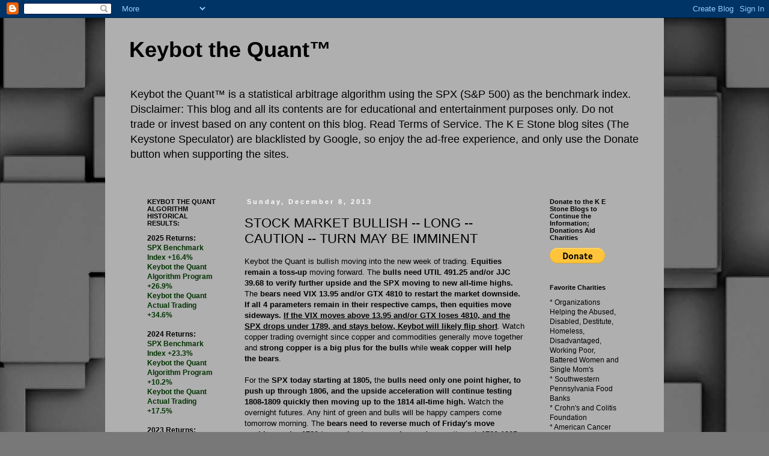

--- FILE ---
content_type: text/html; charset=UTF-8
request_url: https://keybotthequant.blogspot.com/b/stats?style=BLACK_TRANSPARENT&timeRange=ALL_TIME&token=APq4FmBk5OZmxscHGZr01gO_9pn4pQturtAC229RIOAJl1Ap58cRGEwQ8AZk9MwINBBKRR3xvZrqWotBMdipvn7GFXEqY0m2RQ
body_size: -9
content:
{"total":2096359,"sparklineOptions":{"backgroundColor":{"fillOpacity":0.1,"fill":"#000000"},"series":[{"areaOpacity":0.3,"color":"#202020"}]},"sparklineData":[[0,33],[1,17],[2,22],[3,18],[4,16],[5,14],[6,40],[7,39],[8,9],[9,11],[10,12],[11,11],[12,15],[13,23],[14,37],[15,28],[16,24],[17,27],[18,31],[19,39],[20,53],[21,70],[22,99],[23,87],[24,97],[25,67],[26,55],[27,67],[28,47],[29,5]],"nextTickMs":600000}

--- FILE ---
content_type: text/html; charset=utf-8
request_url: https://www.google.com/recaptcha/api2/aframe
body_size: 265
content:
<!DOCTYPE HTML><html><head><meta http-equiv="content-type" content="text/html; charset=UTF-8"></head><body><script nonce="Jhyziy5Ulv17cbe32fo-YQ">/** Anti-fraud and anti-abuse applications only. See google.com/recaptcha */ try{var clients={'sodar':'https://pagead2.googlesyndication.com/pagead/sodar?'};window.addEventListener("message",function(a){try{if(a.source===window.parent){var b=JSON.parse(a.data);var c=clients[b['id']];if(c){var d=document.createElement('img');d.src=c+b['params']+'&rc='+(localStorage.getItem("rc::a")?sessionStorage.getItem("rc::b"):"");window.document.body.appendChild(d);sessionStorage.setItem("rc::e",parseInt(sessionStorage.getItem("rc::e")||0)+1);localStorage.setItem("rc::h",'1768536360723');}}}catch(b){}});window.parent.postMessage("_grecaptcha_ready", "*");}catch(b){}</script></body></html>